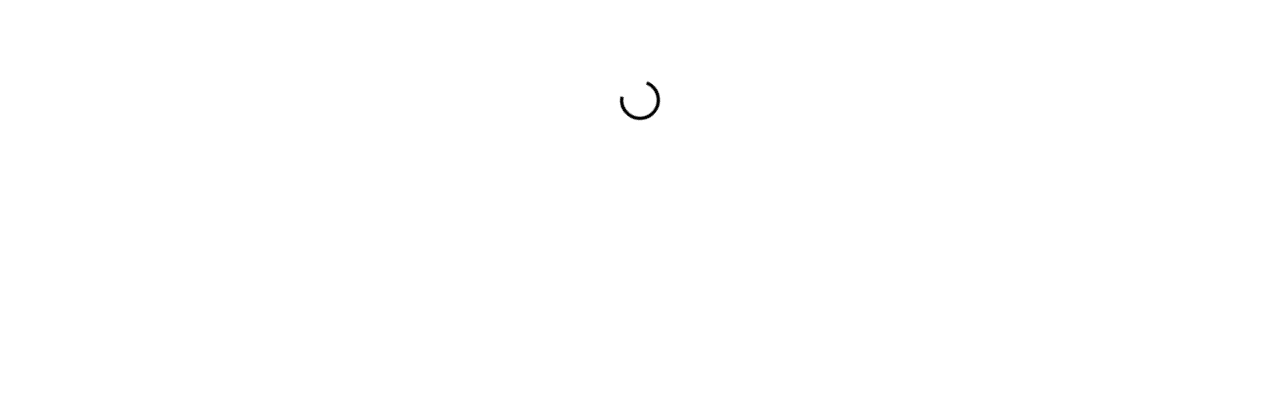

--- FILE ---
content_type: text/html; charset=utf-8
request_url: https://rentle.store/ruka/l/ruka/shop
body_size: 2533
content:
<!DOCTYPE html>
<html lang="en">
  <head>
    <meta charset="utf-8" />
    <meta http-equiv="Content-Security-Policy" content="upgrade-insecure-requests">
    <meta name="viewport" content="height=device-height, width=device-width, initial-scale=1.0, minimum-scale=1.0, maximum-scale=1.0, user-scalable=no, target-densitydpi=device-dpi" />
    <meta name="apple-mobile-web-app-capable" content="yes">
    <meta name="msapplication-TileColor" content="#260178">
    <meta name="theme-color" content="#ffffff">
    <script type="text/javascript" src="/storage-polyfill.js"></script>
    <link rel="shortcut icon" href="https://firebasestorage.googleapis.com/v0/b/rentle-prod.appspot.com/o/site-icons%2F7qBP2TyP5ttAtXI6GV81%2F3232_6eUwa?alt=media&token=fce3265e-df91-4ac2-8c8e-fa0979f3319c" data-react-helmet="true" /><link rel="icon" type="image/png" sizes="16x16" href="https://firebasestorage.googleapis.com/v0/b/rentle-prod.appspot.com/o/site-icons%2F7qBP2TyP5ttAtXI6GV81%2F3232_6eUwa?alt=media&token=fce3265e-df91-4ac2-8c8e-fa0979f3319c" data-react-helmet="true" /><link rel="icon" type="image/png" sizes="32x32" href="https://firebasestorage.googleapis.com/v0/b/rentle-prod.appspot.com/o/site-icons%2F7qBP2TyP5ttAtXI6GV81%2F3232_6eUwa?alt=media&token=fce3265e-df91-4ac2-8c8e-fa0979f3319c" data-react-helmet="true" /><link rel="apple-touch-icon" type="image/png" sizes="180x180" href="https://firebasestorage.googleapis.com/v0/b/rentle-prod.appspot.com/o/site-icons%2F7qBP2TyP5ttAtXI6GV81%2F3232_6eUwa?alt=media&token=fce3265e-df91-4ac2-8c8e-fa0979f3319c" data-react-helmet="true" /><link rel="apple-touch-icon" type="image/png" sizes="167x167" href="https://firebasestorage.googleapis.com/v0/b/rentle-prod.appspot.com/o/site-icons%2F7qBP2TyP5ttAtXI6GV81%2F3232_6eUwa?alt=media&token=fce3265e-df91-4ac2-8c8e-fa0979f3319c" data-react-helmet="true" /><link rel="mask-icon" href="https://firebasestorage.googleapis.com/v0/b/rentle-prod.appspot.com/o/site-icons%2F7qBP2TyP5ttAtXI6GV81%2F3232_6eUwa?alt=media&token=fce3265e-df91-4ac2-8c8e-fa0979f3319c" color="#275F69"><link rel="canonical" href="https://webshop.ruka.fi/l/ruka/shop" data-react-helmet="true" /><meta property="og:type" content="website" data-react-helmet="true" /><meta property="og:url" content="http://rentle.store/ruka/l/ruka/shop" data-react-helmet="true" /><meta property="og:site_name" content="PisteVuokraamo" data-react-helmet="true" /><meta property="twitter:card" content="summary" data-react-helmet="true" /><title>PisteVuokraamo</title><meta property="og:title" content="PisteVuokraamo" data-react-helmet="true" /><meta property="twitter:title" content="PisteVuokraamo" data-react-helmet="true" /><meta name="description" content="Vuokraamo ja lipunmyynti.

Piste Vuokraamo sijaitsee Rukan kylän keskustassa, gondolin ala-aseman ja etutuolihissin tuntumassa." data-react-helmet="true" /><meta property="og:description" content="Vuokraamo ja lipunmyynti.

Piste Vuokraamo sijaitsee Rukan kylän keskustassa, gondolin ala-aseman ja etutuolihissin tuntumassa." data-react-helmet="true" /><meta property="twitter:description" content="Vuokraamo ja lipunmyynti.

Piste Vuokraamo sijaitsee Rukan kylän keskustassa, gondolin ala-aseman ja etutuolihissin tuntumassa." data-react-helmet="true" /><meta property="og:image" content="https://firebasestorage.googleapis.com/v0/b/rentle-prod.appspot.com/o/product-images%2F7qBP2TyP5ttAtXI6GV81%2FRuka_SkiResort_rgb_HighRes?alt=media&token=af8a0209-054a-497e-b592-537442517d3e" data-react-helmet="true" /><meta property="og:image:alt" content="Rukakeskus Oy" data-react-helmet="true" /><meta property="twitter:image" content="https://firebasestorage.googleapis.com/v0/b/rentle-prod.appspot.com/o/product-images%2F7qBP2TyP5ttAtXI6GV81%2FRuka_SkiResort_rgb_HighRes?alt=media&token=af8a0209-054a-497e-b592-537442517d3e" data-react-helmet="true" /><meta property="twitter:image:alt" content="Rukakeskus Oy" data-react-helmet="true" /><meta property="og:locale" content="" data-react-helmet="true" /><meta property="og:locale:alternate" content="fi_FI" data-react-helmet="true" /><meta property="og:locale:alternate" content="en_US" data-react-helmet="true" />
    <script>
      window.dataLayer = window.dataLayer || [];
      function gtag() {
          dataLayer.push(arguments);
      }
      gtag("consent", "default", {
          ad_storage: "denied",
          analytics_storage: "denied",
          ad_user_data: "denied",
          ad_personalization: "denied",
          functionality_storage: "denied",
          personalization_storage: "denied",
          security_storage: "denied",
          wait_for_update: 500,
      });
      gtag("set", "ads_data_redaction", true);
    </script>
    <!-- Load CookieScript -->
    <script type="text/javascript" charset="UTF-8" src="/cookie-script/7598e01cbbf56b6bbb0294539fb7e986.js"></script>
    <!-- FID code. Copyright 2018 Google: https://github.com/GoogleChromeLabs/first-input-delay/blob/master/LICENSE-->
    <script>
      !function(n,e){var t,o,i,c=[],f={passive:!0,capture:!0},r=new Date,a="pointerup",u="pointercancel";function p(n,c){t||(t=c,o=n,i=new Date,w(e),s())}function s(){o>=0&&o<i-r&&(c.forEach(function(n){n(o,t)}),c=[])}function l(t){if(t.cancelable){var o=(t.timeStamp>1e12?new Date:performance.now())-t.timeStamp;"pointerdown"==t.type?function(t,o){function i(){p(t,o),r()}function c(){r()}function r(){e(a,i,f),e(u,c,f)}n(a,i,f),n(u,c,f)}(o,t):p(o,t)}}function w(n){["click","mousedown","keydown","touchstart","pointerdown"].forEach(function(e){n(e,l,f)})}w(n),self.perfMetrics=self.perfMetrics||{},self.perfMetrics.onFirstInputDelay=function(n){c.push(n),s()}}(addEventListener,removeEventListener);
    </script>
    <!-- Global site tag (gtag.js) -->
    <script type="text/plain" data-cookiescript="accepted" data-cookiecategory="performance" src="https://www.googletagmanager.com/gtag/js"></script>
    <script type="text/plain" data-cookiescript="accepted" data-cookiecategory="performance">
      window.dataLayer = window.dataLayer || [];
      function gtag(){dataLayer.push(arguments);}
      gtag('js', new Date());
      gtag('set', { send_page_view: false });
    </script>
    <style>
      body {
        background: #ffffff;
      }
    </style>
    <!-- END Global site tag (gtag.js) -->
    <script type="module" crossorigin src="/assets/index-CsjcjxGJ.js"></script>
    <link rel="stylesheet" crossorigin href="/assets/index-DhaoXKZM.css">
    <script type="module">import.meta.url;import("_").catch(()=>1);async function* g(){};if(location.protocol!="file:"){window.__vite_is_modern_browser=true}</script>
    <script type="module">!function(){if(window.__vite_is_modern_browser)return;console.warn("vite: loading legacy chunks, syntax error above and the same error below should be ignored");var e=document.getElementById("vite-legacy-polyfill"),n=document.createElement("script");n.src=e.src,n.onload=function(){System.import(document.getElementById('vite-legacy-entry').getAttribute('data-src'))},document.body.appendChild(n)}();</script>
  </head>
  <body>
    <div id="root"></div>
    <!-- VITE SETUP -->
		<script>
			// Workaround to fix global is not defined errors
			var global = global || window;
      var globalThis = globalThis || window;
			// Workaround to define empty process.env in browser
			window.process = { browser: true, env: {} };
		</script>
		<!-- VITE SETUP -->
    <script nomodule>!function(){var e=document,t=e.createElement("script");if(!("noModule"in t)&&"onbeforeload"in t){var n=!1;e.addEventListener("beforeload",(function(e){if(e.target===t)n=!0;else if(!e.target.hasAttribute("nomodule")||!n)return;e.preventDefault()}),!0),t.type="module",t.src=".",e.head.appendChild(t),t.remove()}}();</script>
    <script nomodule crossorigin id="vite-legacy-polyfill" src="/assets/polyfills-legacy-BxW5Lrlj.js"></script>
    <script nomodule crossorigin id="vite-legacy-entry" data-src="/assets/index-legacy-BG8_1kIc.js">System.import(document.getElementById('vite-legacy-entry').getAttribute('data-src'))</script>
  </body>
</html>


--- FILE ---
content_type: text/plain; charset=utf-8
request_url: https://firestore.googleapis.com/google.firestore.v1.Firestore/Listen/channel?VER=8&database=projects%2Frentle-prod%2Fdatabases%2F(default)&gsessionid=RI_0H9_nOClWf6dKEzCZMl_j59gU6IV5KDD1-AmZsKA&SID=EaSHQpdJ0-TOJxzyQlUuuA&RID=56272&AID=4&zx=1ftmug9b4o9d&t=1
body_size: -316
content:
8
[0,6,7]


--- FILE ---
content_type: text/plain; charset=utf-8
request_url: https://firestore.googleapis.com/google.firestore.v1.Firestore/Listen/channel?VER=8&database=projects%2Frentle-prod%2Fdatabases%2F(default)&RID=56264&CVER=22&X-HTTP-Session-Id=gsessionid&zx=48iefnbyoxz3&t=1
body_size: -133
content:
51
[[0,["c","EaSHQpdJ0-TOJxzyQlUuuA","",8,12,30000]]]


--- FILE ---
content_type: text/plain; charset=utf-8
request_url: https://firestore.googleapis.com/google.firestore.v1.Firestore/Listen/channel?gsessionid=RI_0H9_nOClWf6dKEzCZMl_j59gU6IV5KDD1-AmZsKA&VER=8&database=projects%2Frentle-prod%2Fdatabases%2F(default)&RID=rpc&SID=EaSHQpdJ0-TOJxzyQlUuuA&AID=6&CI=1&TYPE=xmlhttp&zx=loh0gatypvm8&t=1
body_size: -212
content:
702
[[7,[{
  "targetChange": {
    "targetChangeType": "ADD",
    "targetIds": [
      4
    ]
  }
}
]],[8,[{
  "targetChange": {
    "targetChangeType": "ADD",
    "targetIds": [
      6
    ]
  }
}
]],[9,[{
  "targetChange": {
    "targetChangeType": "ADD",
    "targetIds": [
      8
    ]
  }
}
]],[10,[{
  "targetChange": {
    "targetChangeType": "ADD",
    "targetIds": [
      10
    ]
  }
}
]],[11,[{
  "targetChange": {
    "targetChangeType": "ADD",
    "targetIds": [
      12
    ]
  }
}
]],[12,[{
  "targetChange": {
    "targetChangeType": "ADD",
    "targetIds": [
      14
    ]
  }
}
]],[13,[{
  "targetChange": {
    "targetChangeType": "ADD",
    "targetIds": [
      16
    ]
  }
}
]]]

--- FILE ---
content_type: text/plain; charset=utf-8
request_url: https://firestore.googleapis.com/google.firestore.v1.Firestore/Listen/channel?gsessionid=RI_0H9_nOClWf6dKEzCZMl_j59gU6IV5KDD1-AmZsKA&VER=8&database=projects%2Frentle-prod%2Fdatabases%2F(default)&RID=rpc&SID=EaSHQpdJ0-TOJxzyQlUuuA&AID=0&CI=1&TYPE=xmlhttp&zx=bqwig94i2uyh&t=1
body_size: 255
content:
1690
[[1,[{
  "targetChange": {
    "targetChangeType": "ADD",
    "targetIds": [
      2
    ]
  }
}
]],[2,[{
  "documentChange": {
    "document": {
      "name": "projects/rentle-prod/databases/(default)/documents/shopUrls/ruka",
      "fields": {
        "primaryCustomDomain": {
          "stringValue": "webshop.ruka.fi"
        },
        "locationUrls": {
          "mapValue": {
            "fields": {
              "valleyvuokraamo": {
                "stringValue": "GbpGIqJliBGTiqsgJrQK"
              },
              "ruka": {
                "stringValue": "80dMEKcolUxR0Lw04Rck"
              },
              "vuosselinportti": {
                "stringValue": "9TUZUk0O772QFMGYnc4W"
              }
            }
          }
        },
        "shopId": {
          "stringValue": "7qBP2TyP5ttAtXI6GV81"
        },
        "customDomains": {
          "arrayValue": {
            "values": [
              {
                "stringValue": "webshop.ruka.fi"
              }
            ]
          }
        },
        "urlType": {
          "stringValue": "store"
        },
        "useOldOnline": {
          "booleanValue": false
        },
        "storeUrl": {
          "stringValue": "ruka"
        }
      },
      "createTime": "2019-07-04T07:20:44.197851Z",
      "updateTime": "2022-12-02T09:05:43.369237Z"
    },
    "targetIds": [
      2
    ]
  }
}
]],[3,[{
  "targetChange": {
    "targetChangeType": "CURRENT",
    "targetIds": [
      2
    ],
    "resumeToken": "CgkI7f/S19uUkgM=",
    "readTime": "2026-01-18T08:55:03.669741Z"
  }
}
]],[4,[{
  "targetChange": {
    "resumeToken": "CgkI7f/S19uUkgM=",
    "readTime": "2026-01-18T08:55:03.669741Z"
  }
}
]]]